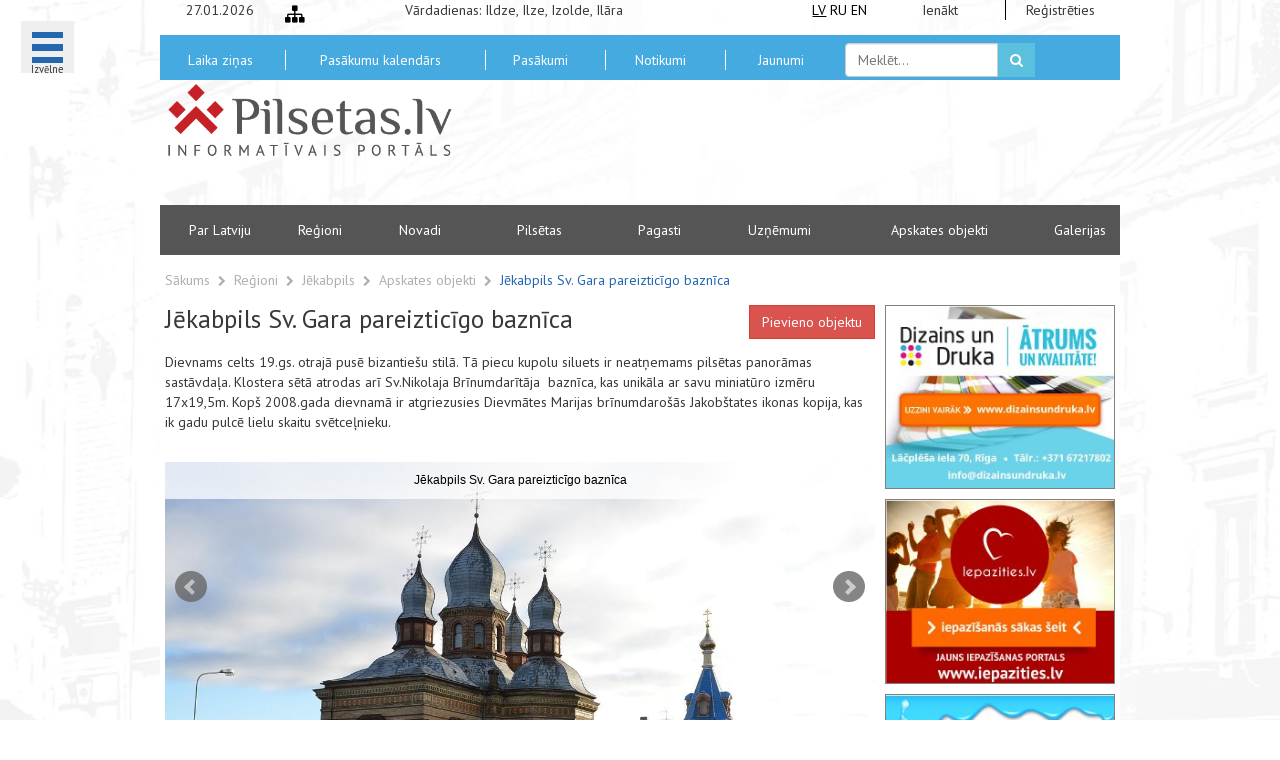

--- FILE ---
content_type: text/html; charset=UTF-8
request_url: https://pilsetas.lv/apskates-objekti/jekabpils-sv-gara-pareizticigo-baznica
body_size: 7344
content:
<!DOCTYPE html>
<html lang="lv">
<head>
    <meta charset="UTF-8">
    <meta name="viewport" content="width=device-width, initial-scale=1.0">
    <title> Jēkabpils Sv. Gara pareizticīgo baznīca | Apskates objekti Jēkabpilī, Latvijā </title>
    <link rel="favorite icon"
          href="https://pilsetas.lv/assets/front/css/img/favicon.ico"/>
    <meta name="keywords"
          content="Jēkabpils Sv. Gara pareizticīgo baznīca">
    <meta name="description"
          content="Dievnams celts 19.gs. otrajā pusē bizantiešu stilā. Klostera sētā atrodas arī Sv.Nikolaja Brīnumdarītāja  baznīca.">
    <meta name="author" content="RT Kompānija">

    <link
        href='https://fonts.googleapis.com/css?family=PT+Sans:400,700&subset=latin,cyrillic'
        rel='stylesheet' type='text/css'>
    <link media="all" type="text/css" rel="stylesheet" href="https://pilsetas.lv/assets/front/css/bootstrap/css/bootstrap.css">
    <link media="all" type="text/css" rel="stylesheet" href="https://pilsetas.lv/assets/front/css/helpers.css">
    <link media="all" type="text/css" rel="stylesheet" href="//cdnjs.cloudflare.com/ajax/libs/font-awesome/4.2.0/css/font-awesome.min.css">
    <link media="all" type="text/css" rel="stylesheet" href="https://pilsetas.lv/assets/front/css/custom-fonts.css?v=1769512265">
    <link media="all" type="text/css" rel="stylesheet" href="https://pilsetas.lv/assets/front/css/weather-icons.css">
    <link media="all" type="text/css" rel="stylesheet" href="https://pilsetas.lv/assets/front/css/main.css?v=1769512265">
    <link media="all" type="text/css" rel="stylesheet" href="https://pilsetas.lv/assets/front/css/menu_bubble.css">
    <link media="all" type="text/css" rel="stylesheet" href="https://pilsetas.lv/assets/front/css/jquery.bxslider.css">
    <link media="all" type="text/css" rel="stylesheet" href="https://pilsetas.lv/assets/front/gdpr-banner/style.css">
        <link media="all" type="text/css" rel="stylesheet" href="https://pilsetas.lv/assets/front/css/jquery.bxslider.css">

    <script type='text/javascript' src='https://platform-api.sharethis.com/js/sharethis.js#property=67654c7227271500125f183d&product=inline-share-buttons' async='async'></script>
    <style>
        #st-2 .st-btn {
          display: inline-block !important;
        }

        #st-2 .st-btn[data-network='skype'], #st-2 .st-btn[data-network='sharethis'] {
          display: none !important;
        }
    </style>

    <!--script type="text/javascript">

	  var _gaq = _gaq || [];
	  _gaq.push(['_setAccount', 'UA-21422346-2']);
	  _gaq.push(['_setDomainName', '.pilsetas.lv']);
	  _gaq.push(['_trackPageview']);

	  (function() {
	    var ga = document.createElement('script'); ga.type = 'text/javascript'; ga.async = true;
	    ga.src = ('https:' == document.location.protocol ? 'https://ssl' : 'https://www') + '.google-analytics.com/ga.js';
	    var s = document.getElementsByTagName('script')[0]; s.parentNode.insertBefore(ga, s);
	  })();

	</script-->

    <!-- Google Tag Manager -->
    <script>(function (w, d, s, l, i) {
        w[l] = w[l] || []
        w[l].push({
          'gtm.start':
            new Date().getTime(), event: 'gtm.js'
        })
        var f = d.getElementsByTagName(s)[0],
          j = d.createElement(s), dl = l != 'dataLayer' ? '&l=' + l : ''
        j.async = true
        j.src =
          'https://www.googletagmanager.com/gtm.js?id=' + i + dl
        f.parentNode.insertBefore(j, f)
      })(window, document, 'script', 'dataLayer', 'GTM-M2J8BKCB')</script>
    <!-- End Google Tag Manager -->

    <!-- Google tag (gtag.js) GA4 -->
    <script async
            src="https://www.googletagmanager.com/gtag/js?id=G-QZ183CP08B"></script>
    <script>
      window.dataLayer = window.dataLayer || []

      function gtag() {
        dataLayer.push(arguments)
      }

      gtag('js', new Date())

      gtag('config', 'G-QZ183CP08B')
    </script>

	<!-- Start cookieyes banner -->
	<script id="cookieyes" type="text/javascript" src="https://cdn-cookieyes.com/client_data/33b1a33a642c8c3c1b764dd2/script.js"></script>
	<!-- End cookieyes banner -->

</head>
<body id="body">

<!-- Google Tag Manager (noscript) -->
<noscript>
    <iframe src="https://www.googletagmanager.com/ns.html?id=GTM-M2J8BKCB"
            height="0" width="0"
            style="display:none;visibility:hidden"></iframe>
</noscript>
<!-- End Google Tag Manager (noscript) -->
<div id="second-background">
        <div class="menu-wrap">
	<nav class="menu">
		<div class="icon-list">
						<a href="https://pilsetas.lv/admin/login" class="b-bottom-dash">
				<i class="tx-white fa fa-user smaller-80"></i>
				<span>Mans portāls</span>
			</a>
							<a href="https://pilsetas.lv/par-latviju">
				<span>Par Latviju</span></a>
							<a href="https://pilsetas.lv/pilsetas">
				<span>Pilsētas</span></a>
							<a href="https://pilsetas.lv/novadi">
				<span>Novadi</span></a>
							<a href="https://pilsetas.lv/pagasti">
				<span>Pagasti</span></a>
							<a href="https://pilsetas.lv/galerijas">
				<span>Galerijas</span></a>
			
			<a href="https://pilsetas.lv/latvijas_regioni"><span>Reģioni</span></a>
			<a href="https://pilsetas.lv/apskates-objekti/visi"><span>Apskates objekti</span></a>
			<a href="https://pilsetas.lv/notikumi"><span>Notikumi</span></a>
			<a href="https://pilsetas.lv/pasakumi/visi"><span>Pasākumi</span></a>
			<a href="https://pilsetas.lv/uznemumi/visi"><span>Uzņēmumi</span></a>
			<a href="https://pilsetas.lv/uznemumi/naktsmitnes?category=776"><span>Naktsmītnes</span></a>
			<a href="https://pilsetas.lv/apskates-objekti/turisma-informacijas-centri?category=4" class="b-bottom-dash"><span>Tūrisma I.C.</span></a>

			<a href="https://pilsetas.lv/onlineradio"><span>Online Radio</span></a>
			<a href="https://pilsetas.lv/bankomati"><span>Bankomāti</span></a>
							<a href="https://pilsetas.lv/kontakti">
				<span>Kontakti</span></a>
							<a href="https://pilsetas.lv/saites">
				<span>Saites</span></a>
							<a href="https://pilsetas.lv/lapas-karte">
				<span>Lapas karte</span></a>
					</div>
	</nav>
	<button class="close-button" id="close-button">Close</button>
	<div class="morph-shape" id="morph-shape" data-morph-open="M-7.312,0H15c0,0,66,113.339,66,399.5C81,664.006,15,800,15,800H-7.312V0z;M-7.312,0H100c0,0,0,113.839,0,400c0,264.506,0,400,0,400H-7.312V0z">
		<svg xmlns="https://w3.org/2000/svg" width="100%" height="100%" viewBox="0 0 100 800" preserveAspectRatio="none">
			<path d="M-7.312,0H0c0,0,0,113.839,0,400c0,264.506,0,400,0,400h-7.312V0z"/>
		</svg>
	</div>
</div>

<button title="Izvēlne" class="menu-button" id="open-button" style="height:52px">
	<br><span class="smaller-50">Izvēlne</span>
</button>

    <div class="container">

                <div class="row first-line">
    <div class="col-md-3 text-center hidden-sm hidden-xs">27.01.2026</div>
    <div class="col-md-3 hidden-sm hidden-xs">
        <a class="bigger-140 inline-block pointer" title="Lapas karte"
           href="https://pilsetas.lv/lapas-karte">
            <i class="fa fa-sitemap"></i>
        </a>
    </div>
    <div class="col-md-10 hidden-sm hidden-xs">Vārdadienas: Ildze, Ilze, Izolde, Ilāra</div>
    <div class="col-md-2 text-center">
        <a title="Latviski" style="text-decoration: underline;"   class="inline-block tx-black" href="https://pilsetas.lv">LV</a>
        <a title="По-русски"  class="inline-block tx-black" href="https://pilsetas.lv/ru">RU</a>
        <a title="Latviski"  class="inline-block tx-black" href="https://pilsetas.lv/en">EN</a>
    </div>
    <div class="col-md-3 text-center">
        <a class="tx-dark" href="https://pilsetas.lv/admin/login">Ienākt</a>
    </div>
    <div class="col-md-3 text-center">
        <a class="tx-dark b-left" href="https://pilsetas.lv/admin/login">Reģistrēties</a>
    </div>
</div>

<div class="row bg-lightblue second-line">

    <div class=" col-md-3 text-center voffset-5">
        <a title="Laika ziņas" class="pointer white-link" href="https://pilsetas.lv/laika-zinas">
            Laika ziņas        </a>
    </div>
    <div class=" col-md-5 text-center voffset-5">
        <a title="Pasākumu kalendārs" class="pointer white-link b-left"
           href="https://pilsetas.lv/pasakumu-kalendars">
            Pasākumu kalendārs        </a>
    </div>
    <div class=" col-md-3 text-center voffset-5">
        <a title="Pasākumi" class="pointer white-link b-left"
           href="https://pilsetas.lv/pasakumi/visi">
            Pasākumi        </a>
    </div>
    <div class="col-md-3 text-center voffset-5">
        <a title="Notikumi" class="pointer white-link b-left"
           href="https://pilsetas.lv/notikumi">
            Notikumi        </a>
    </div>
    <div class="col-md-3 text-center voffset-5">
        <a class="pointer white-link b-left" title="Jaunumi no Latvijas pilsētām"
           href="https://pilsetas.lv/jaunumi">
            Jaunumi        </a>
    </div>
    <div class="col-md-5">
        <form method="GET" action="https://pilsetas.lv/meklet" accept-charset="UTF-8" class="form-inline voffset-8" role="form">        <div class="form-group">
            <div class="input-group">
                <input placeholder="Meklēt..." class="form-control" name="search" type="text">                <div class="input-group-addon pointer search-submit">
                    <button class="btn btn-info" style="padding:7px 12px 7px 12px">
                        <i class="fa fa-search"></i>
                    </button>
                </div>
            </div>
        </div>
        </form>    </div>

</div>
<div class="row third-line">
    <div class="col-md-8 text-center">
        <a title="Pilsetas.lv" class="tx-dark" href="https://pilsetas.lv">
            <img class="img-responsive" width="290" src="https://pilsetas.lv/assets/front/css/img/latvijas_pilsetas.png"
                 alt="Informācija par Latvijas pilsētām un tūrisma iespējām" title="Informācija par Latvijas pilsētām un tūrisma iespējām">
        </a>
    </div>
    <div class="col-md-16">
                    <div class="voffset-20">
                <script async src="//pagead2.googlesyndication.com/pagead/js/adsbygoogle.js"></script>
                <!-- Pilsetas.lv -->
                <ins class="adsbygoogle"
                     style="display:inline-block;width:600px;height:100px"
                     data-ad-client="ca-pub-9577872014387628"
                     data-ad-slot="2023179303"></ins>
                <script>
                  (adsbygoogle = window.adsbygoogle || []).push({})
                </script>
            </div>
            </div>
</div>
<div class="row bg-grey fourth-line">
            <div class="col-md-3 text-center ">
            <a
                    title="Par Latviju"
                    class="pointer white-link"
                    href="https://pilsetas.lv/par-latviju">
                Par Latviju            </a>
        </div>
        <div class="col-md-2 text-center ">
        <a title="Reģioni" class="pointer white-link" href="https://pilsetas.lv/latvijas_regioni">
            Reģioni        </a>
    </div>
            <div class="col-md-3 text-center ">
            <a
                    title="Latvijas novadu saraksts"
                    class="pointer white-link"
                    href="https://pilsetas.lv/novadi">
                Novadi            </a>
        </div>
                <div class="col-md-3 text-center ">
            <a
                    title="Latvijas pilsētas"
                    class="pointer white-link"
                    href="https://pilsetas.lv/pilsetas">
                Pilsētas            </a>
        </div>
                <div class="col-md-3 text-center ">
            <a
                    title="Latvijas pagastu saraksts"
                    class="pointer white-link"
                    href="https://pilsetas.lv/pagasti">
                Pagasti            </a>
        </div>
        <div class="col-md-3 text-center ">
        <a title="Uzņēmumi" class="pointer white-link"
           href="https://pilsetas.lv/uznemumi/visi">Uzņēmumi</a>
    </div>
    <div class="col-md-5 text-center ">
        <a title="Apskates objekti" class="pointer white-link"
           href="https://pilsetas.lv/apskates-objekti/visi">Apskates objekti</a>
    </div>
            <div class="col-md-2 text-center ">
            <a
                    title="Foto galerijas"
                    class="pointer white-link"
                    href="https://pilsetas.lv/galerijas">
                Galerijas            </a>
        </div>
    </div>

                <div class="content-wrap">
                <div class="row">
	<div class="col-md-24">

		<div class="breadcrumb-row voffset-15">
			<a href="https://pilsetas.lv" class="tx-light">Sākums</a>
							&nbsp;<i class="fa fa-chevron-right smaller-80 tx-light"></i>&nbsp;
									<a href="https://pilsetas.lv/latvijas_regioni" class="tx-light v-center">
						Reģioni					</a>
											&nbsp;<i class="fa fa-chevron-right smaller-80 tx-light"></i>&nbsp;
									<a href="https://pilsetas.lv/latvijas_regioni/jekabpils" class="tx-light v-center">
						Jēkabpils					</a>
											&nbsp;<i class="fa fa-chevron-right smaller-80 tx-light"></i>&nbsp;
									<a href="https://pilsetas.lv/latvijas_regioni/jekabpils/apskates-objekti" class="tx-light v-center">
						Apskates objekti					</a>
											&nbsp;<i class="fa fa-chevron-right smaller-80 tx-light"></i>&nbsp;
				 
					<a href="#" class="tx-darkblue v-center">
						Jēkabpils Sv. Gara pareizticīgo baznīca					</a>
									</div>
	</div>
</div>    <div class="row single-post">
        <div class="col-md-18">
            <div class="row">
                <div class="col-md-24">
                    <h1 class="bigger-180">
                        Jēkabpils Sv. Gara pareizticīgo baznīca                        <a href="https://pilsetas.lv/admin/login" class="btn btn-danger pull-right">Pievieno objektu</a>                    </h1>
                </div>
            </div>
            <div class="row voffset-10">
                <div class="col-md-24">
                   <p class="MsoNormal"><span lang="EN-US" style="background-image: initial; background-attachment: initial; background-size: initial; background-origin: initial; background-clip: initial; background-position: initial; background-repeat: initial;">Dievnams
celts 19.gs. otrajā pusē bizantiešu stilā. Tā piecu kupolu siluets ir
neatņemams pilsētas panorāmas sastāvdaļa. Klostera sētā atrodas arī Sv.Nikolaja
Brīnumdarītāja&nbsp; baznīca, kas unikāla ar savu miniatūro izmēru 17x19,5m.
Kopš 2008.gada dievnamā ir atgriezusies Dievmātes Marijas brīnumdarošās
Jakobštates ikonas kopija, kas ik gadu pulcē lielu skaitu svētceļnieku.</span><span style="color: black; background-image: initial; background-attachment: initial; background-size: initial; background-origin: initial; background-clip: initial; background-position: initial; background-repeat: initial;"></span></p>                </div>
            </div>
                            <div class="row voffset-20">
                    <div class="col-md-24">
                        <ul class="bxslider hide">
                                                            <li class="tx-center" data-id="130">
                                    <img src="https://pilsetas.lv/pictures/users/uploaded/2/N3yyAz1cWf2UA59.jpg" class="img-responsive img-center" title="Jēkabpils Sv. Gara pareizticīgo baznīca" alt="Jēkabpils Sv. Gara pareizticīgo baznīca">                                    <p></p>
                                </li>
                                                            <li class="tx-center" data-id="131">
                                    <img src="https://pilsetas.lv/pictures/users/uploaded/2/lrfZsj10hSZAipR.jpg" class="img-responsive img-center" title="Jēkabpils Sv. Gara pareizticīgo baznīca" alt="Jēkabpils Sv. Gara pareizticīgo baznīca">                                    <p></p>
                                </li>
                                                    </ul>
                    </div>
                </div>
                <div class="row">
                    <div class="col-xs-23 col-xs-offset-1 text-center" id="bx-pager">
                                                    <a data-slide-index="0" href="">
                                <img src="https://pilsetas.lv/pictures/users/uploaded/2/N3yyAz1cWf2UA59.jpg" class="img-thumbnail" width="80" title="Jēkabpils Sv. Gara pareizticīgo baznīca" alt="Jēkabpils Sv. Gara pareizticīgo baznīca">                            </a>
                                                    <a data-slide-index="1" href="">
                                <img src="https://pilsetas.lv/pictures/users/uploaded/2/lrfZsj10hSZAipR.jpg" class="img-thumbnail" width="80" title="Jēkabpils Sv. Gara pareizticīgo baznīca" alt="Jēkabpils Sv. Gara pareizticīgo baznīca">                            </a>
                                            </div>
                </div>
                        <div class="row">
                <div class="col-md-24">
                    <strong>Kategorijas:</strong>
                                            <a title="Baznīcas un klosteri" href="https://pilsetas.lv/apskates-objekti/visi?category=10">Baznīcas un klosteri;</a>
                     
                </div>
            </div>
            <div class="row">
                <div class="col-md-12">
                    <h2>Atrašanās vieta kartē</h2>
                    <div id="google-map"></div>
                </div>
                <div class="col-md-12">
                    <h2>Atrašanās vieta:</h2>
                                        <p>
                        <strong>Adrese</strong>: Jēkabpils Sv. Gara pareizticīgo baznīca <br>                                          
                    </p>
                </div>
            </div>
        </div>
        <div class="col-md-6">
           <a title="Dizains un Druka - poligrāfijas pakalpojumi" target="_blank" href="https://dizainsundruka.lv"><img src="https://pilsetas.lv/pictures/banners/dizainsundruka.jpg" class="img-center img-responsive" style="border:1px solid grey" alt="Dizains un Druka"></a>
<a title="Iepazieties.lv - iepazīšanās portāls Internetā" target="_blank" href="https://iepazities.lv"><img src="https://pilsetas.lv/pictures/banners/iepazities.jpg" class="img-center img-responsive voffset-10" style="border:1px solid grey" alt="Iepazieties.lv"></a>
<a title="Tipografijas.lv - poligrāfijas pakalpojumi" target="_blank" href="https://tipografijas.lv"><img src="https://pilsetas.lv/pictures/banners/tipografijas.jpg" class="img-center img-responsive voffset-10" style="border:1px solid grey" alt="Tipografijas.lv"></a>
<a title="Fotostudijas.lv - fotostudija Rīgā" target="_blank" href="https://fotostudijas.lv"><img src="https://pilsetas.lv/pictures/banners/fotostudijas.jpg" class="img-center img-responsive voffset-10" style="border:1px solid grey" alt="Fotostudijas.lv"></a>
<a title="WEBSEO.lv - mājaslapu izstrāde un dizains" target="_blank" href="https://webseo.lv"><img src="https://pilsetas.lv/pictures/banners/webseo.jpg" class="img-center img-responsive voffset-10" style="border:1px solid grey" alt="Webseo.lv"></a>
    <!--a target="_blank" href="https://slots.info/best-casinos/latvia/"><img src="https://pilsetas.lv/pictures/banners/slots-info.jpg" class="img-center img-responsive voffset-10" style="border:1px solid grey" alt="https://slots.info/best-casinos/latvia/"></a-->
        </div>
    </div>

    <div class="row voffset-10">
        <div class="container">
    <div class="row">
        <div class="col-md-6 your-add">
            <img class="img-responsive" src="https://pilsetas.lv/assets/front/css/img/pilsetas_reklama.png" title="Izvietot reklāmu portālā pilsetas.lv" alt="Reklāma pilsetas.lv">
        </div>
        <div class="col-md-6 your-add">
            <img class="img-responsive" src="https://pilsetas.lv/assets/front/css/img/pilsetas_reklama.png" title="Izvietot reklāmu portālā pilsetas.lv" alt="Reklāma pilsetas.lv">
        </div>
        <div class="col-md-6 your-add">
            <img class="img-responsive" src="https://pilsetas.lv/assets/front/css/img/pilsetas_reklama.png" title="Izvietot reklāmu portālā pilsetas.lv" alt="Reklāma pilsetas.lv">
        </div>
        <div class="col-md-6 your-add">
            <img class="img-responsive" src="https://pilsetas.lv/assets/front/css/img/pilsetas_reklama.png" title="Izvietot reklāmu portālā pilsetas.lv" alt="Reklāma pilsetas.lv">
        </div>
    </div>
    <div class="row">
        <div class="col-xs-24">
            <div class="row">
                <div class="col-sm-10 xidden-xs"><hr class="tx-black voffset-35"></div>
                <div class="col-sm-4 col-xs-24 text-center">
                    <h3 class="text-center">Mūsu partneri</h3>
                </div>
                <div class="col-sm-10 xidden-xs"><hr class="tx-black voffset-35"></div>
            </div>
            <ul class="partners-bxslider hidden-till-load">
                <li>
                    <div class="row">
                        <div class="col-md-6 text-center col-sm-offset-1 col-md-offset-1">
                            <div class="bigger-200 voffset-40">WEBSEO</div>
                        </div>
                        <div class="col-md-16">
                            <h4 class="text-left tx-bold" style="font-style:italic">
                                <a target="_blank" href="https://webseo.lv" title="webseo.lv">
                                    www.webseo.lv
                                </a>
                            </h4>
                            <p class="bigger-120 tx-bold tx-grey" style="font-style:italic">
                                Mājas lapu izstrāde
                                Mājas lapu administrēšana.
                                SEO mājas lapu optimizācija interneta meklētājiem.
                                Mājas lapu popularizēšana internetā.
                                Reklāma internetā Google AdWords un citur.
                            </p>
                        </div>
                    </div>
                </li>
                <li>
                    <div class="row">
                        <div class="col-md-6 text-center col-sm-offset-1 col-md-offset-1">
                            <div class="bigger-200 voffset-40">WEBSEO</div>
                        </div>
                        <div class="col-md-16">
                            <h4 class="text-left tx-bold" style="font-style:italic">
                                <a target="_blank" href="https://webseo.lv" title="webseo.lv">
                                    www.webseo.lv
                                </a>
                            </h4>
                            <p class="bigger-120 tx-bold tx-grey" style="font-style:italic">
                                Разработка веб-сайтов
                                Администрирование веб-сайтов.
                                SEO оптимизация сайта для поисковых систем интернета.
                                Раскрутка веб-сайтов.
                                Реклама в интернете Google AdWords и другое.
                            </p>
                        </div>
                    </div>
                </li>
                <li>
                    <div class="row">
                        <div class="col-md-6 text-center col-sm-offset-1 col-md-offset-1" style="background: black;">
                            <img style="margin: 10px; display: inline-block;" height="75" src="https://fotostudijas.lv/wp-content/uploads/2021/09/fotostudijas-logo-top.png" alt="Fotostudijas.lv" class="img-center">
                        </div>
                        <div class="col-md-16">
                            <h4 class="text-left tx-bold" style="font-style:italic">
                                <a target="_blank" href="https://fotostudijas.lv" title="Fotostudijas.lv">
                                    www.fotostudijas.lv
                                </a>
                            </h4>
                            <p class="bigger-120 tx-bold tx-grey" style="font-style:italic">
                                Fotosesijas un video filmēšana. Fotostudija Rīgā. Fotogrāfs ar pieredzi.
                            </p>
                        </div>
                    </div>
                </li>
                <li>
                    <div class="row">
                        <div class="col-md-6 text-center col-sm-offset-1 col-md-offset-1">
                            <img src="https://tipografijas.lv/wp-content/uploads/2020/04/logo_tipografijas.png" alt="Tipografijas.lv" class="img-responsive">
                        </div>
                        <div class="col-md-16">
                            <h4 class="text-left tx-bold" style="font-style:italic">
                                <a target="_blank" href="https://tipografijas.lv" title="Tipografijas.lv">
                                    www.tipografijas.lv
                                </a>
                            </h4>
                            <p class="bigger-120 tx-bold tx-grey" style="font-style:italic">
                                Tipogrāfijas pakalpojumi. Poligrāfija - Grafiskais dizains un maketēšana
                            </p>
                        </div>
                    </div>
                </li>
                <li>
                    <div class="row">
                        <div class="col-md-6 text-center col-sm-offset-1 col-md-offset-1">
                            <img src="https://dizainsundruka.lv/images/logo-dizains-druka.png" alt="Dizaina un drukas pakalpojumi" class="img-responsive">
                        </div>
                        <div class="col-md-16">
                            <h4 class="text-left tx-bold" style="font-style:italic">
                                <a target="_blank" href="https://dizainsundruka.lv" title="Dizainsundruka.lv">
                                    www.dizainsundruka.lv
                                </a>
                            </h4>
                            <p class="bigger-120 tx-bold tx-grey" style="font-style:italic">
                                Kvalitatīvi un operatīvi pakalpojumui, dizainā un drukā, par pieņemamām cenām - uzņēmumiem un privātpersonām.
                            </p>
                        </div>
                    </div>
                </li>
            </ul>
        </div>
    </div>
</div>
<div class="drop-shadow"></div>
    </div>
        </div>

                <div class="row footer bg-white">
    <div class="col-md-24">
        <div class="row text-center footer-first-line voffset-10 bg-grey">
                            <div class="col-md-4 v-anchor" style="border-right:1px solid white">
                    <a class="tx-white v-center inline-block" title="Lapas karte"
                       href="https://pilsetas.lv/lapas-karte">
                        Lapas karte                    </a>
                </div>
                                    <div class="col-md-4 v-anchor">
                        <a class="tx-white v-center inline-block"
                           href="https://pilsetas.lv/kontakti"
                           title="Kontakti">
                            Kontakti                        </a>
                    </div>
                                    <div class="col-md-4 v-anchor">
                        <a class="tx-white v-center inline-block"
                           href="https://pilsetas.lv/autortiesibas"
                           title="Autortiesības">
                            Autortiesības                        </a>
                    </div>
                                    <div class="col-md-4 v-anchor">
                        <a class="tx-white v-center inline-block"
                           href="https://pilsetas.lv/reklamas-reklamrakstu-cenas"
                           title="Reklāma">
                            Reklāma                        </a>
                    </div>
                                    <div class="col-md-4 v-anchor">
                        <a class="tx-white v-center inline-block"
                           href="https://pilsetas.lv/par-portalu"
                           title="Par Portālu">
                            Par Portālu                        </a>
                    </div>
                                    <div class="col-md-4 v-anchor">
                        <a class="tx-white v-center inline-block"
                           href="https://pilsetas.lv/saites"
                           title="Saites">
                            Saites                        </a>
                    </div>
                                    </div>
        <div class="row text-center footer-second-line">
            <div class="row voffset-10">
                <div class="col-md-15 col-md-offset-1">
                    <h3 class="text-left tx-bold">Par mums</h3>
                    <div class="voffset-20">
                        <p class="bigger-120 tx-bold tx-grey text-left" style="font-style:italic">
                            Par Latviju, Latvijas pagasti, novadi, pilsētas. Pasākumi, jaunumi, tūrisms, apskates objekti un viesnīcas. Latvijas statistika, administratīvi teritoriālais iedalījums                        </p>
                    </div>
                </div>
                <div class="col-md-8">
                    <h3 class="tx-bold">Mēs sociālajos tīklos</h3>
                    <div class="row voffset-20 text-center socials-bar">
                        <div>
                            <a target="_blank" class="tx-draugiem" title="Draugiem.lv"
                               href="https://www.draugiem.lv/pilsetas.lv/"><i class="icon-draugiem bigger-280"></i></a>
                        </div>
                        <div>
                            <a target="_blank" class="tx-twitter" title="Twitter"
                               href="https://twitter.com/pilsetas_lv"><i class="icon-twitter bigger-280"></i></a>
                        </div>
                        <div>
                            <a target="_blank" class="tx-facebook" title="Facebook"
                               href="https://www.facebook.com/profile.php?id=100090298568124">
                                <i class="icon-facebook bigger-280"></i>
                            </a>
                        </div>
                        <div>
                            <a target="_blank" class="tx-youtube" title="YouTube"
                               href="https://www.youtube.com/@Pilsetaslv">
                                <i class="icon-youtube bigger-280"></i>
                            </a>
                        </div>
                        <div>
                            <a target="_blank" class="tx-instagram" title="Instagram"
                               href="https://www.instagram.com/pilsetas.lv/">
                                <i class="icon-instagram bigger-280"></i>
                            </a>
                        </div>
                        <div>
                            <a target="_blank" class="tx-tiktok" title="TikTok"
                               href="https://www.tiktok.com/@pilsetas.lv">
                                <i class="icon-tiktok bigger-280"></i>
                            </a>
                        </div>
                        <div>
                            <a target="_blank" class="tx-telegram" title="Telegram"
                               href="https://t.me/pilsetas_lv">
                                <i class="icon-telegram bigger-280"></i>
                            </a>
                        </div>
                    </div>
                </div>
            </div>
        </div>
        <div class="row">
            <div class="col-md-24">
                <div class="text-center" style="margin-bottom: 30px;">
                    <div class="booking-banner-desktop">
                        <ins class="bookingaff" data-aid="2280808" data-target_aid="2280808" data-prod="banner"
                             data-width="728" data-height="90" data-lang="lv">
                            <a href="//www.booking.com?aid=2280808">Booking.com</a>
                        </ins>
                        <script type="text/javascript">
                          (function (d, sc, u) {
                            var s = d.createElement(sc), p = d.getElementsByTagName(sc)[0]
                            s.type = 'text/javascript'
                            s.async = true
                            s.src = u + '?v=' + (+new Date())
                            p.parentNode.insertBefore(s, p)
                          })(document, 'script', '//cf.bstatic.com/static/affiliate_base/js/flexiproduct.js')
                        </script>
                    </div>

                    <div class="booking-banner-mobile">
                        <ins class="bookingaff" data-aid="2280905" data-target_aid="2280905" data-prod="banner"
                             data-width="300" data-height="250" data-lang="lv">
                            <a href="//www.booking.com?aid=2280905">Booking.com</a>
                        </ins>
                        <script type="text/javascript">
                          (function (d, sc, u) {
                            var s = d.createElement(sc), p = d.getElementsByTagName(sc)[0]
                            s.type = 'text/javascript'
                            s.async = true
                            s.src = u + '?v=' + (+new Date())
                            p.parentNode.insertBefore(s, p)
                          })(document, 'script', '//cf.bstatic.com/static/affiliate_base/js/flexiproduct.js')
                        </script>
                    </div>
                </div>

                <h4 class="text-center tx-black">
                    <a href="https://rtkompanija.lv" title="Web Izstrāde" target="_blank">RT Kompānija</a>,
                    <a href="https://webseo.lv" title="Web SEO" target="_blank">WEBSEO</a>
                    &copy; 2003-2026 pilsetas.lv</h4>
            </div>
        </div>
        
            <div class="row hidden-till-load">
                <div class="col-md-24 text-center" style="padding-bottom:15px;">
                    <!--iframe class="booking-com" height="90" width="728" scrolling="no" frameborder="0" name="banner" src="https://booking.com?aid=341465;tmpl=banner_728x90;label=banner_728_90;blang=en"></iframe-->

                                        </div>
            </div>

            </div>
</div>
        <script>window.window = window.window || {};window.locale = 'lv';window.urlGetEvents = 'https://pilsetas.lv/events/calendar/load';</script>    </div>

    <script src="https://code.jquery.com/jquery-1.11.1.min.js"></script>
		<script src="https://pilsetas.lv/assets/front/js/functions.js"></script>
		<script src="https://pilsetas.lv/assets/front/js/spin.min.js"></script>
		<script src="https://pilsetas.lv/assets/front/js/main.js"></script>
		<script src="https://pilsetas.lv/assets/front/js/snap.svg-min.js"></script>
		<script src="https://pilsetas.lv/assets/front/js/classie.js"></script>
		<script src="https://pilsetas.lv/assets/front/js/menu_bubble.js"></script>
		<script src="https://pilsetas.lv/assets/front/js/jquery.bxslider.min.js"></script>

		<script src="https://pilsetas.lv/assets/front/gdpr-banner/script.js"></script>
		<!--[if IE]>
    <script src="https://html5shiv.googlecode.com/svn/trunk/html5.js"></script>
    <![endif]-->
    
    <script src="https://pilsetas.lv/assets/front/js/jquery.bxslider.min.js"></script>
    <script src="https://pilsetas.lv/assets/front/js/galleries.js"></script>
    <script src="https://maps.googleapis.com/maps/api/js?key=AIzaSyBjsMEDn5USFeFzaEIdx8KpAmjjN2h75UM&amp;v=3.exp"></script>

    <script type="text/javascript">
        $(function(){
            var map;
            function initialize() {
                var myLatlng = new google.maps.LatLng(56.50036, 25.86052);
                var mapOptions = {
                zoom: 14,
                center: myLatlng
                }
                var map = new google.maps.Map(document.getElementById('google-map'), mapOptions);

                var marker = new google.maps.Marker({
                  position: myLatlng,
                  map: map,
                  title: 'Jēkabpils Sv. Gara pareizticīgo baznīca'
                });
            }
                            google.maps.event.addDomListener(window, 'load', initialize);
                    });
    </script>
</div>
<script data-ad-client="ca-pub-9577872014387628" async
        src="https://pagead2.googlesyndication.com/pagead/js/adsbygoogle.js"></script>
</body>
</html>


--- FILE ---
content_type: text/html; charset=UTF-8
request_url: https://www.booking.com/flexiproduct.html?product=banner&w=728&h=90&lang=lv&aid=2280808&target_aid=2280808&tmpl=affiliate_banner&fid=1769512268032&affiliate-link=widget1&
body_size: 1820
content:
<!DOCTYPE html>
<html lang="en">
<head>
    <meta charset="utf-8">
    <meta name="viewport" content="width=device-width, initial-scale=1">
    <title></title>
    <style>
        body {
            font-family: "Arial";
        }
    </style>
    <script type="text/javascript">
    window.awsWafCookieDomainList = ['booking.com'];
    window.gokuProps = {
"key":"AQIDAHjcYu/GjX+QlghicBgQ/7bFaQZ+m5FKCMDnO+vTbNg96AGMf6bGuw9mDE9eyBCEMKniAAAAfjB8BgkqhkiG9w0BBwagbzBtAgEAMGgGCSqGSIb3DQEHATAeBglghkgBZQMEAS4wEQQMmnnQ9WfkpQc3fug0AgEQgDsAQF9NEt2/jo5Sc2Lxq/TmfDUwU2A472D8EU2hY1A6vahKX/mrrKco8Mbrl6Xbf4iRd1Ek87aXuadEDg==",
          "iv":"D549tgE2zwAACQxh",
          "context":"rQ45Z5hmLGxqcC8rSIevoA2HULHwz6QocNHtYSvgl94Dfced2/3J/[base64]/VR9XOuYJ5a73ekLvRdE7mdBi+6QtZBrG+nkEcXK1rFf9RT7RpvcDQ+srYBnwb2OuagHeBFO75KO0KKkfGeHA=="
};
    </script>
    <script src="https://d8c14d4960ca.337f8b16.us-east-2.token.awswaf.com/d8c14d4960ca/a18a4859af9c/f81f84a03d17/challenge.js"></script>
</head>
<body>
    <div id="challenge-container"></div>
    <script type="text/javascript">
        AwsWafIntegration.saveReferrer();
        AwsWafIntegration.checkForceRefresh().then((forceRefresh) => {
            if (forceRefresh) {
                AwsWafIntegration.forceRefreshToken().then(() => {
                    window.location.reload(true);
                });
            } else {
                AwsWafIntegration.getToken().then(() => {
                    window.location.reload(true);
                });
            }
        });
    </script>
    <noscript>
        <h1>JavaScript is disabled</h1>
        In order to continue, we need to verify that you're not a robot.
        This requires JavaScript. Enable JavaScript and then reload the page.
    </noscript>
</body>
</html>

--- FILE ---
content_type: text/html; charset=UTF-8
request_url: https://www.booking.com/flexiproduct.html?product=banner&w=300&h=250&lang=lv&aid=2280905&target_aid=2280905&tmpl=affiliate_banner&fid=1769512268068&affiliate-link=widget1&
body_size: 1819
content:
<!DOCTYPE html>
<html lang="en">
<head>
    <meta charset="utf-8">
    <meta name="viewport" content="width=device-width, initial-scale=1">
    <title></title>
    <style>
        body {
            font-family: "Arial";
        }
    </style>
    <script type="text/javascript">
    window.awsWafCookieDomainList = ['booking.com'];
    window.gokuProps = {
"key":"AQIDAHjcYu/GjX+QlghicBgQ/7bFaQZ+m5FKCMDnO+vTbNg96AGMf6bGuw9mDE9eyBCEMKniAAAAfjB8BgkqhkiG9w0BBwagbzBtAgEAMGgGCSqGSIb3DQEHATAeBglghkgBZQMEAS4wEQQMmnnQ9WfkpQc3fug0AgEQgDsAQF9NEt2/jo5Sc2Lxq/TmfDUwU2A472D8EU2hY1A6vahKX/mrrKco8Mbrl6Xbf4iRd1Ek87aXuadEDg==",
          "iv":"D549hgE6UwAACDrD",
          "context":"p6xslemgrKqTqvtLFW4mP2RxfuAqNBRD5ADwVxJ32sPNLEntG2dE8/wQyH7Rw55juaxtrCX9A882b1xwYpaU/CE1M8hHmPe1VdImF2wYvssdn7uv7MOzK1oaQLAsWlvJ5tWKiRqQfTZ0aimpAU1wrC7XgIGlf3DazrhjeNetsjyHfmSj/8SMw515dW66sOWZKpILBI+GHGPGb93/YILzpN7lJdZxkvZcrcQ+gPFq0VeLuCK13Y6SKtHGfhVwuGZ0lW0MYNFY+4kiVUyyDDRbBTr0uxFtJ2QO9t1qW6o4++ipYjnOlzbO8u2d9jGLqfHQd6qpTvUCDNQCl55H5vsNNE8ok1TLBRuJAg5GO8GjJZrxpzdosjmrCA=="
};
    </script>
    <script src="https://d8c14d4960ca.337f8b16.us-east-2.token.awswaf.com/d8c14d4960ca/a18a4859af9c/f81f84a03d17/challenge.js"></script>
</head>
<body>
    <div id="challenge-container"></div>
    <script type="text/javascript">
        AwsWafIntegration.saveReferrer();
        AwsWafIntegration.checkForceRefresh().then((forceRefresh) => {
            if (forceRefresh) {
                AwsWafIntegration.forceRefreshToken().then(() => {
                    window.location.reload(true);
                });
            } else {
                AwsWafIntegration.getToken().then(() => {
                    window.location.reload(true);
                });
            }
        });
    </script>
    <noscript>
        <h1>JavaScript is disabled</h1>
        In order to continue, we need to verify that you're not a robot.
        This requires JavaScript. Enable JavaScript and then reload the page.
    </noscript>
</body>
</html>

--- FILE ---
content_type: text/html; charset=utf-8
request_url: https://www.google.com/recaptcha/api2/aframe
body_size: 268
content:
<!DOCTYPE HTML><html><head><meta http-equiv="content-type" content="text/html; charset=UTF-8"></head><body><script nonce="vDl3AAWHbK8Wy08kLjCxOA">/** Anti-fraud and anti-abuse applications only. See google.com/recaptcha */ try{var clients={'sodar':'https://pagead2.googlesyndication.com/pagead/sodar?'};window.addEventListener("message",function(a){try{if(a.source===window.parent){var b=JSON.parse(a.data);var c=clients[b['id']];if(c){var d=document.createElement('img');d.src=c+b['params']+'&rc='+(localStorage.getItem("rc::a")?sessionStorage.getItem("rc::b"):"");window.document.body.appendChild(d);sessionStorage.setItem("rc::e",parseInt(sessionStorage.getItem("rc::e")||0)+1);localStorage.setItem("rc::h",'1769512272488');}}}catch(b){}});window.parent.postMessage("_grecaptcha_ready", "*");}catch(b){}</script></body></html>